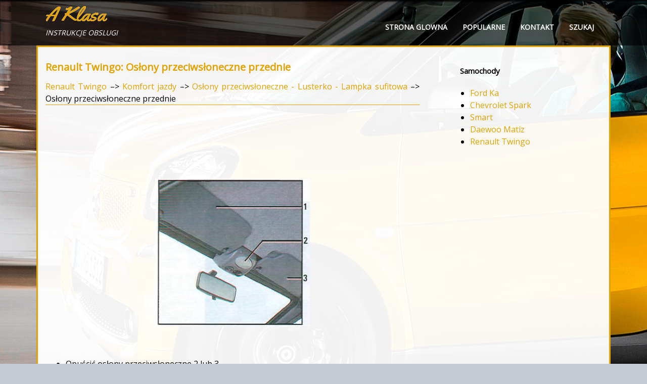

--- FILE ---
content_type: text/html; charset=UTF-8
request_url: https://www.aklasainfo.com/renault_twingo-3597/os_322_ony_przeciws_322_oneczne_przednie-3662.html
body_size: 2626
content:
<!DOCTYPE html>
<html lang="PL">
<head>
<meta charset="UTF-8">
<title>Renault Twingo: Os&#322;ony przeciws&#322;oneczne przednie - Os&#322;ony przeciws&#322;oneczne - Lusterko - Lampka sufitowa - Komfort jazdy</title>
<link href="css/plac.css" rel="stylesheet" type="text/css" media="all" />
<link href="media-queries.css" rel="stylesheet" type="text/css" media="all" />
<meta name="viewport" content="width=device-width, initial-scale=1.0">
<link rel="stylesheet" href="https://fonts.googleapis.com/css?family=Roboto:400,300,500,700" type="text/css"
<link rel="shortcut icon" href="favicon.ico" type="image/x-icon">

<script data-ad-client="ca-pub-6298024198496567" async src="https://pagead2.googlesyndication.com/pagead/js/adsbygoogle.js"></script>

</head>
<body>
<header id="header">
<div class="container">
<a href="/">
<span class="logo">
<span class="primary_text">A Klasa</span>
<span class="secondary_text"><i>instrukcje obslugi</i></span>
</span>
</a>
<div class="menured">
<ul>
	<li><a href="/">Strona glowna</a></li>
	<li><a href="/top.html">Popularne</a></li>
	<li><a href="/contacts.html">Kontakt</a></li>
	<li><a href="/search.php">Szukaj</a></li>
</ul>
</div>
 <div class="clear"></div>
</div>
</header>

<div class="container2">
<div class="content">
<h1>Renault Twingo: Os&#322;ony przeciws&#322;oneczne przednie</h1>
<div class="subt"><div><a href="/renault_twingo-3597.html">Renault Twingo</a> &ndash;> <a href="/renault_twingo-3597/komfort_jazdy-3660.html">Komfort jazdy</a> &ndash;> <a href="/renault_twingo-3597/os_322_ony_przeciws_322_oneczne_lusterko_lampka_sufitowa-3661.html">Os&#322;ony przeciws&#322;oneczne - Lusterko - Lampka sufitowa</a> &ndash;>  Os&#322;ony przeciws&#322;oneczne przednie</div></div>
<div style="padding:5px 0;"><script async src="https://pagead2.googlesyndication.com/pagead/js/adsbygoogle.js"></script>
<!-- aklasainfo.com top adaptiv 120 -->
<ins class="adsbygoogle"
     style="display:block; height:120px;"
     data-ad-client="ca-pub-6298024198496567"
     data-ad-slot="3958413383"></ins>
<script>
     (adsbygoogle = window.adsbygoogle || []).push({});
</script></div>
<p><p align="center">
<img border="0" src="images/os_322_ony_przeciws_322_oneczne_przednie-3662/3597/3/index.29.jpg" alt="Os&#322;ony przeciws&#322;oneczne przednie"></p>
<br><ul>
	<li>Opu&#347;ci&#263; os&#322;ony przeciws&#322;oneczne 2 lub 3.</li>
</ul>
<p><strong>Lusterka 7</strong></p>
<ul>
	<li>&nbsp;Opu&#347;ci&#263; os&#322;on&#281; przeciws&#322;oneczn&#261; 2 lub
	3.</li>
</ul>
<p><em><strong>Po stronie kierowcy</strong></em></p>
<p>Podnie&#347;&#263; os&#322;on&#281; zakrywaj&#261;c&#261; lusterko.</p>
<p><strong>Lampka sufitowa</strong></p>
<p>Zmiana po&#322;o&#380;enia klosza 2 powoduje w&#322;&#261;czenie
nast&#281;puj&#261;cych rodzaj&oacute;w o&#347;wietlenia:</p>
<ul>
	<li>&nbsp;ci&#261;g&#322;e &#347;wiecenie lampki,</li>
	<li>&nbsp;w&#322;&#261;czanie i gaszenie lampki sterowane
	otwarciem lewych lub prawych drzwi.</li>
	<li>&nbsp;zgaszenie lampki na sta&#322;e.</li>
</ul>
<p>Zdalne odblokowanie zamk&oacute;w drzwi przy
pomocy nadajnika centralnego zamka powoduje
czasowe zapalenie lampki sufitowej.</p>
<p>
Ga&#347;nie ona po pewnym czasie.</p><ul></ul></table></ul><div style="clear:both"></div><div style="margin-bottom:5px;" align="center"><script async src="https://pagead2.googlesyndication.com/pagead/js/adsbygoogle.js"></script>
<!-- aklasainfo.com bot adaptiv -->
<ins class="adsbygoogle"
     style="display:block"
     data-ad-client="ca-pub-6298024198496567"
     data-ad-slot="4149985075"
     data-ad-format="auto"
     data-full-width-responsive="true"></ins>
<script>
     (adsbygoogle = window.adsbygoogle || []).push({});
</script></div><div style="border:1px solid #ccc; padding:5px;">
<div style="float:left; width: 47%; margin:1px; ">
<p><a href="/renault_twingo-3597/os_322_ony_przeciws_322_oneczne_lusterko_lampka_sufitowa-3661.html" style="text-decoration:none"><img src="images/prev.png" style="float:left; margin-right:10px;">Os&#322;ony przeciws&#322;oneczne - Lusterko - Lampka sufitowa</a></p>
    ...
   </p></div>
<div style="float:right; width: 47%; margin:1px; ">
<p><a href="/renault_twingo-3597/otwierany_dach-3663.html" style="text-decoration:none"><img src="images/next.png" style="float:right; margin-left:10px;">Otwierany dach</a></p>
   

Otwieranie

	&nbsp;Opu&#347;ci&#263; d&#378;wigni&#281; 6 i obr&oacute;ci&#263; o p&oacute;&#322;
	obrotu, aby odblokowa&#263; zaczep 5.
	&nbsp;Rozsun&#261;&#263; dach ci&# ...
   </p></div>
<div style="clear:both"></div></div><div style="margin-top:0px;">
   <h5 style="margin:5px 0">Zobacz tez:</h5><p><a href="/chevrolet_spark-1658/gniazdka_zasilania-1770.html"><span>Gniazdka zasilania</span></a><br>
   

Gniazdko zasilania 12 V znajduje si&#281;
w przedniej konsoli.

Maksymalny dopuszczalny pob&oacute;r
energii elektrycznej z gniazdka wynosi
120 W.
Przy wy&#322;&#261;czonym zap&#322;onie gniazdko
jest pozbawione zasilania.

Dodatkowo gniazdko jest wy&#322;&#261;czane
w przypadku niskie ...
   </p><p><a href="/smart-2571/gniazdo_12_v-2765.html"><span>Gniazdo 12 V</span></a><br>
   Funkcja

Przy w&#322;&#261;czonym zap&#322;onie gniazdo
12 V (A) s&#322;u&#380;y do zasilania:

	zapalniczki (stanowi&#261;cej
	element zestawu dla pal&#261;cych)
	elektrycznej pompki do k&oacute;&#322;
	(stanowi&#261;cej element pakietu
	awaryj nego)
	innych urz&#261;dze&#324; zasilanych ...
   </p></div>
<script>
// <!--
document.write('<iframe src="counter.php?id=3662" width=0 height=0 marginwidth=0 marginheight=0 scrolling=no frameborder=0></iframe>');
// -->

</script>
</p>
</div>
<div class="toright">
<h4>Samochody</h4>
<ul>
<li><a href="/ford_ka-1479.html">Ford Ka</a></li>
<li><a href="/chevrolet_spark-1658.html">Chevrolet Spark</a></li>
<li><a href="/smart-2571.html">Smart</a></li>
<li><a href="/daewoo_matiz-3446.html">Daewoo Matiz</a></li>
<li><a href="/renault_twingo-3597.html">Renault Twingo</a></li>


</ul>
<div style="margin:5px 0;"><script async src="https://pagead2.googlesyndication.com/pagead/js/adsbygoogle.js"></script>
<!-- aklasainfo.com side 300x250 -->
<ins class="adsbygoogle"
     style="display:inline-block;width:300px;height:250px"
     data-ad-client="ca-pub-6298024198496567"
     data-ad-slot="5549523199"></ins>
<script>
     (adsbygoogle = window.adsbygoogle || []).push({});
</script></div>
<!--LiveInternet counter--><a href="https://www.liveinternet.ru/click"
target="_blank"><img id="licntC1E0" width="88" height="31" style="border:0"
title=""
src="[data-uri]"
alt=""/></a><script>(function(d,s){d.getElementById("licntC1E0").src=
"https://counter.yadro.ru/hit?t11.1;r"+escape(d.referrer)+
((typeof(s)=="undefined")?"":";s"+s.width+"*"+s.height+"*"+
(s.colorDepth?s.colorDepth:s.pixelDepth))+";u"+escape(d.URL)+
";h"+escape(d.title.substring(0,150))+";"+Math.random()})
(document,screen)</script><!--/LiveInternet-->

</div>
<div class="clear"></div>
</div>


<div class="footer">
<div class="container" style="padding:10px 0;">
Wszelkie prawa zastrzezone. www.aklasainfo.com - 2026 - 0.0147
</div>
</div>



</body>

--- FILE ---
content_type: text/html; charset=utf-8
request_url: https://www.google.com/recaptcha/api2/aframe
body_size: 268
content:
<!DOCTYPE HTML><html><head><meta http-equiv="content-type" content="text/html; charset=UTF-8"></head><body><script nonce="bczFqDmeP4NQ94Vy9L89RQ">/** Anti-fraud and anti-abuse applications only. See google.com/recaptcha */ try{var clients={'sodar':'https://pagead2.googlesyndication.com/pagead/sodar?'};window.addEventListener("message",function(a){try{if(a.source===window.parent){var b=JSON.parse(a.data);var c=clients[b['id']];if(c){var d=document.createElement('img');d.src=c+b['params']+'&rc='+(localStorage.getItem("rc::a")?sessionStorage.getItem("rc::b"):"");window.document.body.appendChild(d);sessionStorage.setItem("rc::e",parseInt(sessionStorage.getItem("rc::e")||0)+1);localStorage.setItem("rc::h",'1770031814136');}}}catch(b){}});window.parent.postMessage("_grecaptcha_ready", "*");}catch(b){}</script></body></html>